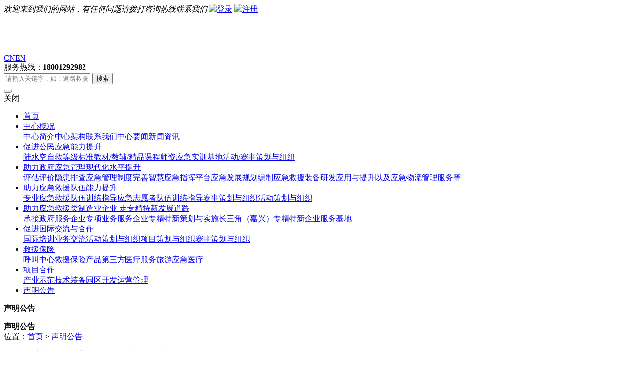

--- FILE ---
content_type: text/html; charset=utf-8
request_url: http://gnngo.org.cn/notice.html
body_size: 2850
content:
<!DOCTYPE html>
<html lang="zh-CN">
<head>
<meta charset="utf-8"/>
<meta http-equiv="X-UA-Compatible" content="IE=edge">
<title>声明公告_北京国宁应急救援促进中心</title>
<meta name="keywords" content="">
<meta name="description" content="">
<meta name="viewport" content="width=device-width,minimum-scale=1.0,maximum-scale=1.0,user-scalable=no,height=device-height"/>
<meta name="format-detection" content="telephone=no,email=no"/>
<link href="/Public/skin/css/swiper.min.css" rel="stylesheet" type="text/css">
<link href="/Public/skin/css/css.css" rel="stylesheet" type="text/css">
<link href="/Public/skin/css/media.css" rel="stylesheet" type="text/css">
<!-- HTML5 shim and Respond.js for IE8 support of HTML5 elements and media queries -->
<!--[if lt IE 9]>
  <script src="https://cdn.bootcss.com/html5shiv/3.7.3/html5shiv.min.js"></script>
<![endif]-->
</head>
<body>
<div class="header">
<div class="heat"><div class="container">
<i>欢迎来到我们的网站，有任何问题请拨打咨询热线联系我们</i>

<span class="fr"><a href="http://gnngo.org.cn/user/login.html"><img src="/Public/skin/images/loginbg.png">登录</a>
<a href="http://gnngo.org.cn/user/register.html"><img src="/Public/skin/images/regbg.png">注册</a></span></div></div>
<div class="heax container">
<h1 class="fl"><a href="http://gnngo.org.cn/" title=""><img src="/Public/skin/images/logo.jpg" alt=""></a></h1>
<span class="hlang fl"><a class="cur" href="http://gnngo.org.cn/">CN</a><a href="/en/">EN</a></span>
<div class="htel fr">服务热线：<b>18001292982</b></div>
<form class="hsea fr" action="http://gnngo.org.cn/index/search.html">
<input type="text" name="keys" class="k" placeholder="请输入关键字，如：道路救援   航空救援">
<input type="submit" value="搜索" class="b">
</form>
</div>
<button type="button" class="navbtn"><span></span><span></span><span></span></button>
</div>
<div class="nav">
<span class="gbnav">关闭</span>
<ul class="container">
  <li ><a href="http://gnngo.org.cn/">首页</a></li>
  <li ><a href="http://gnngo.org.cn/about.html">中心概况</a>

<div class="xiala">
  <a href="http://gnngo.org.cn/about/introduction.html">中心简介</a><a href="http://gnngo.org.cn/about/framework.html">中心架构</a><a href="http://gnngo.org.cn/about/contact.html">联系我们</a><a href="http://gnngo.org.cn/about/news.html">中心要闻</a><a href="http://gnngo.org.cn/about/information.html">新闻资讯</a>   </div>
  </li><li ><a href="http://gnngo.org.cn/rescue.html">促进公民应急能力提升</a>

<div class="xiala">
  <a href="http://gnngo.org.cn/rescue/medical_care.html">陆水空自救等级标准</a><a href="http://gnngo.org.cn/rescue/aviation.html">教材/教辅/精品课程</a><a href="http://gnngo.org.cn/rescue/road.html">师资</a><a href="http://gnngo.org.cn/rescue/outdoors.html">应急实训基地</a><a href="http://gnngo.org.cn/rescue/pension.html">活动/赛事策划与组织</a>   </div>
  </li><li ><a href="http://gnngo.org.cn/research.html">助力政府应急管理现代化水平提升</a>

<div class="xiala">
  <a href="http://gnngo.org.cn/research/adviser.html">评估评价</a><a href="http://gnngo.org.cn/research/team.html">隐患排查</a><a href="http://gnngo.org.cn/research/plan.html">应急管理制度完善</a><a href="http://gnngo.org.cn/research/operate.html">智慧应急指挥平台</a><a href="http://gnngo.org.cn/research/assessment.html">应急发展规划编制</a><a href="http://gnngo.org.cn/research/programme.html">应急救援装备研发应用与提升以及应急物流管理服务等</a>   </div>
  </li><li ><a href="http://gnngo.org.cn/cooperation.html">助力应急救援队伍能力提升</a>

<div class="xiala">
  <a href="http://gnngo.org.cn/cooperation/group.html">专业应急救援队伍训练指导</a><a href="http://gnngo.org.cn/cooperation/ngo.html">应急志愿者队伍训练指导</a><a href="http://gnngo.org.cn/cooperation/undp.html">赛事策划与组织</a><a href="http://gnngo.org.cn/cooperation/sos.html">活动策划与组织</a>   </div>
  </li><li ><a href="http://gnngo.org.cn/product.html">助力应急救援类制造业企业   走专精特新发展道路</a>

<div class="xiala">
  <a href="http://gnngo.org.cn/product/reserve.html">承接政府服务企业专项业务</a><a href="http://gnngo.org.cn/product/trading.html">服务企业专精特新策划与实施</a><a href="http://gnngo.org.cn/product/exhibition.html">长三角（嘉兴）专精特新企业服务基地</a>   </div>
  </li><li ><a href="http://gnngo.org.cn/train.html">促进国际交流与合作</a>

<div class="xiala">
  <a href="http://gnngo.org.cn/train/international.html">国际培训</a><a href="http://gnngo.org.cn/train/government.html">业务交流</a><a href="http://gnngo.org.cn/train/occupation.html">活动策划与组织</a><a href="http://gnngo.org.cn/train/outdoor_sport.html">项目策划与组织</a><a href="http://gnngo.org.cn/train/knowledge.html">赛事策划与组织</a>   </div>
  </li><li ><a href="http://gnngo.org.cn/insurance.html">救援保险</a>

<div class="xiala">
  <a href="http://gnngo.org.cn/insurance/call_center.html">呼叫中心</a><a href="http://gnngo.org.cn/insurance/products.html">救援保险产品</a><a href="http://gnngo.org.cn/insurance/medical_service.html">第三方医疗服务</a><a href="http://gnngo.org.cn/insurance/emergency_medical.html">旅游应急医疗</a>   </div>
  </li><li ><a href="http://gnngo.org.cn/demonstration.html">项目合作</a>

<div class="xiala">
  <a href="http://gnngo.org.cn/demonstration/industry.html">产业示范</a><a href="http://gnngo.org.cn/demonstration/peaceful.html">技术装备</a><a href="http://gnngo.org.cn/demonstration/theme_park.html">园区开发</a><a href="http://gnngo.org.cn/demonstration/operation_management.html">运营管理</a>   </div>
  </li><li class="cur"><a href="http://gnngo.org.cn/notice.html">声明公告</a>


  </li></ul>
</div>
<!--banner-->
<div class="nban" style="background-image: url(/Public/skin/images/ban-ab.jpg);"></div>
<!--banner e-->

<div class="mar3 container clearfix">
<div class="zuo fl">
<b>声明公告</b>
<ul>
</ul>
</div>


<div class="you fr">
<div class="you-t">
<b>声明公告</b>
<div class="posi fr">位置：<a href="http://gnngo.org.cn/">首页</a>  &gt; <a href=http://gnngo.org.cn/notice.html>声明公告</a></div>
</div>


<ul class="news ovh">
<li><a href="http://gnngo.org.cn/show/143.html" target="_blank"><span>郑重声明：我中心没有在外设立任何分支机构<i>2019-02-13</i></span>
</a></li></ul>

<div class="fenye bor0"></div>

</div>
</div>


<!-- link -->
<div class="link">
	<div class="container">
	<b>友情链接：</b>
	<a href="" target="_blank">中华人民共和国应急管理部</a>|<a href="" target="_blank">国家消防救援局</a>	</div>
</div>

<!-- footer -->
<div class="footer ovh">
<div class="container">
	<ul class="foott">
	<li><a href="http://gnngo.org.cn/about.html">中心概况</a></li><li><a href="http://gnngo.org.cn/rescue.html">促进公民应急能力提升</a></li><li><a href="http://gnngo.org.cn/research.html">助力政府应急管理现代化水平提升</a></li><li><a href="http://gnngo.org.cn/cooperation.html">助力应急救援队伍能力提升</a></li><li><a href="http://gnngo.org.cn/product.html">助力应急救援类制造业企业   走专精特新发展道路</a></li><li><a href="http://gnngo.org.cn/train.html">促进国际交流与合作</a></li><li><a href="http://gnngo.org.cn/insurance.html">救援保险</a></li>	</ul> 

<div class="footx ovh">
<a class="fl" href="http://gnngo.org.cn/"><img src="/Public/skin/images/foot-logo.jpg"></a>
<p class="fl">地址：北京市大兴区生物医药基地庆丰西路29号<br>
电话：18001292982　传真：010-60279676<br>
邮箱：Gwaw-ning.HR@gnngo.org.cn</p>
<span class="fr"><img class="fl" src="">
<i class="fr"><a href="http://gnngo.org.cn/">返回首页</a><a class="gotop" href="javascript:void(0)">单击置顶</a></i>
</span>
</div>

</div>
</div>
<div class="copy">Copyright  © 2024 国宁应急 All Rights Reserved　<a href="https://beian.miit.gov.cn/" target="_blank">京ICP备19009888号-1</a></div>

<script type="text/javascript" src="/Public/skin/js/jquery.min.js"></script>
<script type="text/javascript" src="/Public/skin/js/js.js"></script>
</body>
</html>